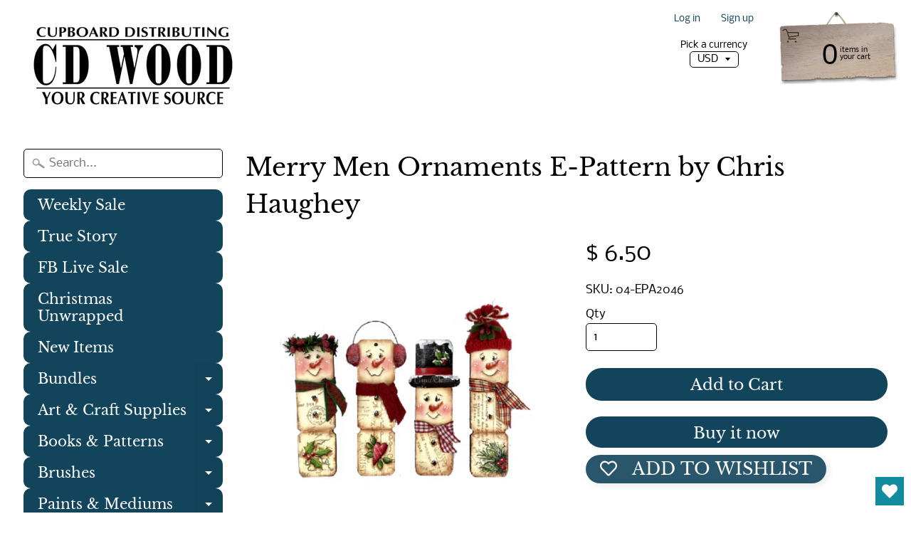

--- FILE ---
content_type: text/html; charset=utf-8
request_url: https://www.google.com/recaptcha/api2/aframe
body_size: 268
content:
<!DOCTYPE HTML><html><head><meta http-equiv="content-type" content="text/html; charset=UTF-8"></head><body><script nonce="qSPFEVbPnaGSskW8bKqmzA">/** Anti-fraud and anti-abuse applications only. See google.com/recaptcha */ try{var clients={'sodar':'https://pagead2.googlesyndication.com/pagead/sodar?'};window.addEventListener("message",function(a){try{if(a.source===window.parent){var b=JSON.parse(a.data);var c=clients[b['id']];if(c){var d=document.createElement('img');d.src=c+b['params']+'&rc='+(localStorage.getItem("rc::a")?sessionStorage.getItem("rc::b"):"");window.document.body.appendChild(d);sessionStorage.setItem("rc::e",parseInt(sessionStorage.getItem("rc::e")||0)+1);localStorage.setItem("rc::h",'1768948043095');}}}catch(b){}});window.parent.postMessage("_grecaptcha_ready", "*");}catch(b){}</script></body></html>